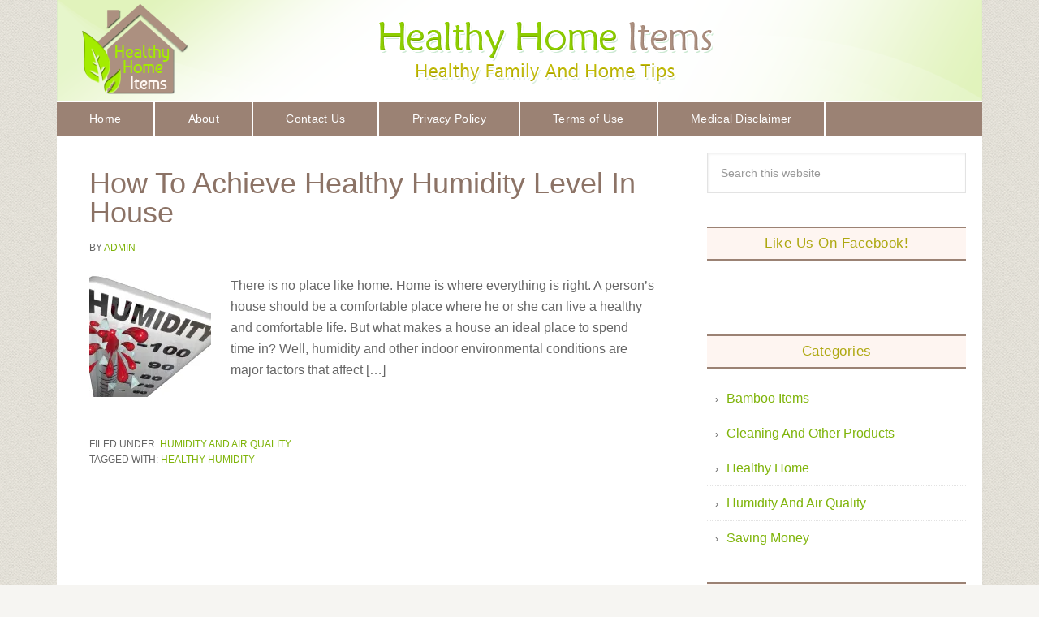

--- FILE ---
content_type: text/html; charset=UTF-8
request_url: http://healthyhomeitems.com/tag/healthy-humidity/
body_size: 46955
content:
<!DOCTYPE html>
<html lang="en-US">
<head >
<meta charset="UTF-8" />
<meta name="viewport" content="width=device-width, initial-scale=1" />
<meta name='robots' content='index, follow, max-image-preview:large, max-snippet:-1, max-video-preview:-1' />
	<style>img:is([sizes="auto" i], [sizes^="auto," i]) { contain-intrinsic-size: 3000px 1500px }</style>
	
	<!-- This site is optimized with the Yoast SEO plugin v26.4 - https://yoast.com/wordpress/plugins/seo/ -->
	<title>healthy humidity Archives - Healthy Home Items™</title>
	<link rel="canonical" href="http://healthyhomeitems.com/tag/healthy-humidity/" />
	<meta property="og:locale" content="en_US" />
	<meta property="og:type" content="article" />
	<meta property="og:title" content="healthy humidity Archives - Healthy Home Items™" />
	<meta property="og:url" content="http://healthyhomeitems.com/tag/healthy-humidity/" />
	<meta property="og:site_name" content="Healthy Home Items™" />
	<meta name="twitter:card" content="summary_large_image" />
	<script type="application/ld+json" class="yoast-schema-graph">{"@context":"https://schema.org","@graph":[{"@type":"CollectionPage","@id":"http://healthyhomeitems.com/tag/healthy-humidity/","url":"http://healthyhomeitems.com/tag/healthy-humidity/","name":"healthy humidity Archives - Healthy Home Items™","isPartOf":{"@id":"http://healthyhomeitems.com/#website"},"primaryImageOfPage":{"@id":"http://healthyhomeitems.com/tag/healthy-humidity/#primaryimage"},"image":{"@id":"http://healthyhomeitems.com/tag/healthy-humidity/#primaryimage"},"thumbnailUrl":"https://i0.wp.com/healthyhomeitems.com/wp-content/uploads/2016/06/humidity.jpg?fit=900%2C732","breadcrumb":{"@id":"http://healthyhomeitems.com/tag/healthy-humidity/#breadcrumb"},"inLanguage":"en-US"},{"@type":"ImageObject","inLanguage":"en-US","@id":"http://healthyhomeitems.com/tag/healthy-humidity/#primaryimage","url":"https://i0.wp.com/healthyhomeitems.com/wp-content/uploads/2016/06/humidity.jpg?fit=900%2C732","contentUrl":"https://i0.wp.com/healthyhomeitems.com/wp-content/uploads/2016/06/humidity.jpg?fit=900%2C732","width":900,"height":732},{"@type":"BreadcrumbList","@id":"http://healthyhomeitems.com/tag/healthy-humidity/#breadcrumb","itemListElement":[{"@type":"ListItem","position":1,"name":"Home","item":"http://healthyhomeitems.com/"},{"@type":"ListItem","position":2,"name":"healthy humidity"}]},{"@type":"WebSite","@id":"http://healthyhomeitems.com/#website","url":"http://healthyhomeitems.com/","name":"Healthy Home Items™","description":"Healthy Family And Home Tips","potentialAction":[{"@type":"SearchAction","target":{"@type":"EntryPoint","urlTemplate":"http://healthyhomeitems.com/?s={search_term_string}"},"query-input":{"@type":"PropertyValueSpecification","valueRequired":true,"valueName":"search_term_string"}}],"inLanguage":"en-US"}]}</script>
	<!-- / Yoast SEO plugin. -->


<link rel='dns-prefetch' href='//secure.gravatar.com' />
<link rel='dns-prefetch' href='//stats.wp.com' />
<link rel='dns-prefetch' href='//fonts.googleapis.com' />
<link rel='dns-prefetch' href='//v0.wordpress.com' />
<link rel='preconnect' href='//i0.wp.com' />
<link rel="alternate" type="application/rss+xml" title="Healthy Home Items™ &raquo; Feed" href="http://healthyhomeitems.com/feed/" />
<link rel="alternate" type="application/rss+xml" title="Healthy Home Items™ &raquo; Comments Feed" href="http://healthyhomeitems.com/comments/feed/" />
<link rel="alternate" type="application/rss+xml" title="Healthy Home Items™ &raquo; healthy humidity Tag Feed" href="http://healthyhomeitems.com/tag/healthy-humidity/feed/" />
<script type="text/javascript">
/* <![CDATA[ */
window._wpemojiSettings = {"baseUrl":"https:\/\/s.w.org\/images\/core\/emoji\/16.0.1\/72x72\/","ext":".png","svgUrl":"https:\/\/s.w.org\/images\/core\/emoji\/16.0.1\/svg\/","svgExt":".svg","source":{"concatemoji":"http:\/\/healthyhomeitems.com\/wp-includes\/js\/wp-emoji-release.min.js?ver=6.8.3"}};
/*! This file is auto-generated */
!function(s,n){var o,i,e;function c(e){try{var t={supportTests:e,timestamp:(new Date).valueOf()};sessionStorage.setItem(o,JSON.stringify(t))}catch(e){}}function p(e,t,n){e.clearRect(0,0,e.canvas.width,e.canvas.height),e.fillText(t,0,0);var t=new Uint32Array(e.getImageData(0,0,e.canvas.width,e.canvas.height).data),a=(e.clearRect(0,0,e.canvas.width,e.canvas.height),e.fillText(n,0,0),new Uint32Array(e.getImageData(0,0,e.canvas.width,e.canvas.height).data));return t.every(function(e,t){return e===a[t]})}function u(e,t){e.clearRect(0,0,e.canvas.width,e.canvas.height),e.fillText(t,0,0);for(var n=e.getImageData(16,16,1,1),a=0;a<n.data.length;a++)if(0!==n.data[a])return!1;return!0}function f(e,t,n,a){switch(t){case"flag":return n(e,"\ud83c\udff3\ufe0f\u200d\u26a7\ufe0f","\ud83c\udff3\ufe0f\u200b\u26a7\ufe0f")?!1:!n(e,"\ud83c\udde8\ud83c\uddf6","\ud83c\udde8\u200b\ud83c\uddf6")&&!n(e,"\ud83c\udff4\udb40\udc67\udb40\udc62\udb40\udc65\udb40\udc6e\udb40\udc67\udb40\udc7f","\ud83c\udff4\u200b\udb40\udc67\u200b\udb40\udc62\u200b\udb40\udc65\u200b\udb40\udc6e\u200b\udb40\udc67\u200b\udb40\udc7f");case"emoji":return!a(e,"\ud83e\udedf")}return!1}function g(e,t,n,a){var r="undefined"!=typeof WorkerGlobalScope&&self instanceof WorkerGlobalScope?new OffscreenCanvas(300,150):s.createElement("canvas"),o=r.getContext("2d",{willReadFrequently:!0}),i=(o.textBaseline="top",o.font="600 32px Arial",{});return e.forEach(function(e){i[e]=t(o,e,n,a)}),i}function t(e){var t=s.createElement("script");t.src=e,t.defer=!0,s.head.appendChild(t)}"undefined"!=typeof Promise&&(o="wpEmojiSettingsSupports",i=["flag","emoji"],n.supports={everything:!0,everythingExceptFlag:!0},e=new Promise(function(e){s.addEventListener("DOMContentLoaded",e,{once:!0})}),new Promise(function(t){var n=function(){try{var e=JSON.parse(sessionStorage.getItem(o));if("object"==typeof e&&"number"==typeof e.timestamp&&(new Date).valueOf()<e.timestamp+604800&&"object"==typeof e.supportTests)return e.supportTests}catch(e){}return null}();if(!n){if("undefined"!=typeof Worker&&"undefined"!=typeof OffscreenCanvas&&"undefined"!=typeof URL&&URL.createObjectURL&&"undefined"!=typeof Blob)try{var e="postMessage("+g.toString()+"("+[JSON.stringify(i),f.toString(),p.toString(),u.toString()].join(",")+"));",a=new Blob([e],{type:"text/javascript"}),r=new Worker(URL.createObjectURL(a),{name:"wpTestEmojiSupports"});return void(r.onmessage=function(e){c(n=e.data),r.terminate(),t(n)})}catch(e){}c(n=g(i,f,p,u))}t(n)}).then(function(e){for(var t in e)n.supports[t]=e[t],n.supports.everything=n.supports.everything&&n.supports[t],"flag"!==t&&(n.supports.everythingExceptFlag=n.supports.everythingExceptFlag&&n.supports[t]);n.supports.everythingExceptFlag=n.supports.everythingExceptFlag&&!n.supports.flag,n.DOMReady=!1,n.readyCallback=function(){n.DOMReady=!0}}).then(function(){return e}).then(function(){var e;n.supports.everything||(n.readyCallback(),(e=n.source||{}).concatemoji?t(e.concatemoji):e.wpemoji&&e.twemoji&&(t(e.twemoji),t(e.wpemoji)))}))}((window,document),window._wpemojiSettings);
/* ]]> */
</script>
<link rel='stylesheet' id='news-pro-theme-css' href='http://healthyhomeitems.com/wp-content/themes/news-pro/style.css?ver=3.0.2' type='text/css' media='all' />
<style id='wp-emoji-styles-inline-css' type='text/css'>

	img.wp-smiley, img.emoji {
		display: inline !important;
		border: none !important;
		box-shadow: none !important;
		height: 1em !important;
		width: 1em !important;
		margin: 0 0.07em !important;
		vertical-align: -0.1em !important;
		background: none !important;
		padding: 0 !important;
	}
</style>
<link rel='stylesheet' id='wp-block-library-css' href='http://healthyhomeitems.com/wp-includes/css/dist/block-library/style.min.css?ver=6.8.3' type='text/css' media='all' />
<style id='classic-theme-styles-inline-css' type='text/css'>
/*! This file is auto-generated */
.wp-block-button__link{color:#fff;background-color:#32373c;border-radius:9999px;box-shadow:none;text-decoration:none;padding:calc(.667em + 2px) calc(1.333em + 2px);font-size:1.125em}.wp-block-file__button{background:#32373c;color:#fff;text-decoration:none}
</style>
<link rel='stylesheet' id='mediaelement-css' href='http://healthyhomeitems.com/wp-includes/js/mediaelement/mediaelementplayer-legacy.min.css?ver=4.2.17' type='text/css' media='all' />
<link rel='stylesheet' id='wp-mediaelement-css' href='http://healthyhomeitems.com/wp-includes/js/mediaelement/wp-mediaelement.min.css?ver=6.8.3' type='text/css' media='all' />
<style id='jetpack-sharing-buttons-style-inline-css' type='text/css'>
.jetpack-sharing-buttons__services-list{display:flex;flex-direction:row;flex-wrap:wrap;gap:0;list-style-type:none;margin:5px;padding:0}.jetpack-sharing-buttons__services-list.has-small-icon-size{font-size:12px}.jetpack-sharing-buttons__services-list.has-normal-icon-size{font-size:16px}.jetpack-sharing-buttons__services-list.has-large-icon-size{font-size:24px}.jetpack-sharing-buttons__services-list.has-huge-icon-size{font-size:36px}@media print{.jetpack-sharing-buttons__services-list{display:none!important}}.editor-styles-wrapper .wp-block-jetpack-sharing-buttons{gap:0;padding-inline-start:0}ul.jetpack-sharing-buttons__services-list.has-background{padding:1.25em 2.375em}
</style>
<style id='global-styles-inline-css' type='text/css'>
:root{--wp--preset--aspect-ratio--square: 1;--wp--preset--aspect-ratio--4-3: 4/3;--wp--preset--aspect-ratio--3-4: 3/4;--wp--preset--aspect-ratio--3-2: 3/2;--wp--preset--aspect-ratio--2-3: 2/3;--wp--preset--aspect-ratio--16-9: 16/9;--wp--preset--aspect-ratio--9-16: 9/16;--wp--preset--color--black: #000000;--wp--preset--color--cyan-bluish-gray: #abb8c3;--wp--preset--color--white: #ffffff;--wp--preset--color--pale-pink: #f78da7;--wp--preset--color--vivid-red: #cf2e2e;--wp--preset--color--luminous-vivid-orange: #ff6900;--wp--preset--color--luminous-vivid-amber: #fcb900;--wp--preset--color--light-green-cyan: #7bdcb5;--wp--preset--color--vivid-green-cyan: #00d084;--wp--preset--color--pale-cyan-blue: #8ed1fc;--wp--preset--color--vivid-cyan-blue: #0693e3;--wp--preset--color--vivid-purple: #9b51e0;--wp--preset--gradient--vivid-cyan-blue-to-vivid-purple: linear-gradient(135deg,rgba(6,147,227,1) 0%,rgb(155,81,224) 100%);--wp--preset--gradient--light-green-cyan-to-vivid-green-cyan: linear-gradient(135deg,rgb(122,220,180) 0%,rgb(0,208,130) 100%);--wp--preset--gradient--luminous-vivid-amber-to-luminous-vivid-orange: linear-gradient(135deg,rgba(252,185,0,1) 0%,rgba(255,105,0,1) 100%);--wp--preset--gradient--luminous-vivid-orange-to-vivid-red: linear-gradient(135deg,rgba(255,105,0,1) 0%,rgb(207,46,46) 100%);--wp--preset--gradient--very-light-gray-to-cyan-bluish-gray: linear-gradient(135deg,rgb(238,238,238) 0%,rgb(169,184,195) 100%);--wp--preset--gradient--cool-to-warm-spectrum: linear-gradient(135deg,rgb(74,234,220) 0%,rgb(151,120,209) 20%,rgb(207,42,186) 40%,rgb(238,44,130) 60%,rgb(251,105,98) 80%,rgb(254,248,76) 100%);--wp--preset--gradient--blush-light-purple: linear-gradient(135deg,rgb(255,206,236) 0%,rgb(152,150,240) 100%);--wp--preset--gradient--blush-bordeaux: linear-gradient(135deg,rgb(254,205,165) 0%,rgb(254,45,45) 50%,rgb(107,0,62) 100%);--wp--preset--gradient--luminous-dusk: linear-gradient(135deg,rgb(255,203,112) 0%,rgb(199,81,192) 50%,rgb(65,88,208) 100%);--wp--preset--gradient--pale-ocean: linear-gradient(135deg,rgb(255,245,203) 0%,rgb(182,227,212) 50%,rgb(51,167,181) 100%);--wp--preset--gradient--electric-grass: linear-gradient(135deg,rgb(202,248,128) 0%,rgb(113,206,126) 100%);--wp--preset--gradient--midnight: linear-gradient(135deg,rgb(2,3,129) 0%,rgb(40,116,252) 100%);--wp--preset--font-size--small: 13px;--wp--preset--font-size--medium: 20px;--wp--preset--font-size--large: 36px;--wp--preset--font-size--x-large: 42px;--wp--preset--spacing--20: 0.44rem;--wp--preset--spacing--30: 0.67rem;--wp--preset--spacing--40: 1rem;--wp--preset--spacing--50: 1.5rem;--wp--preset--spacing--60: 2.25rem;--wp--preset--spacing--70: 3.38rem;--wp--preset--spacing--80: 5.06rem;--wp--preset--shadow--natural: 6px 6px 9px rgba(0, 0, 0, 0.2);--wp--preset--shadow--deep: 12px 12px 50px rgba(0, 0, 0, 0.4);--wp--preset--shadow--sharp: 6px 6px 0px rgba(0, 0, 0, 0.2);--wp--preset--shadow--outlined: 6px 6px 0px -3px rgba(255, 255, 255, 1), 6px 6px rgba(0, 0, 0, 1);--wp--preset--shadow--crisp: 6px 6px 0px rgba(0, 0, 0, 1);}:where(.is-layout-flex){gap: 0.5em;}:where(.is-layout-grid){gap: 0.5em;}body .is-layout-flex{display: flex;}.is-layout-flex{flex-wrap: wrap;align-items: center;}.is-layout-flex > :is(*, div){margin: 0;}body .is-layout-grid{display: grid;}.is-layout-grid > :is(*, div){margin: 0;}:where(.wp-block-columns.is-layout-flex){gap: 2em;}:where(.wp-block-columns.is-layout-grid){gap: 2em;}:where(.wp-block-post-template.is-layout-flex){gap: 1.25em;}:where(.wp-block-post-template.is-layout-grid){gap: 1.25em;}.has-black-color{color: var(--wp--preset--color--black) !important;}.has-cyan-bluish-gray-color{color: var(--wp--preset--color--cyan-bluish-gray) !important;}.has-white-color{color: var(--wp--preset--color--white) !important;}.has-pale-pink-color{color: var(--wp--preset--color--pale-pink) !important;}.has-vivid-red-color{color: var(--wp--preset--color--vivid-red) !important;}.has-luminous-vivid-orange-color{color: var(--wp--preset--color--luminous-vivid-orange) !important;}.has-luminous-vivid-amber-color{color: var(--wp--preset--color--luminous-vivid-amber) !important;}.has-light-green-cyan-color{color: var(--wp--preset--color--light-green-cyan) !important;}.has-vivid-green-cyan-color{color: var(--wp--preset--color--vivid-green-cyan) !important;}.has-pale-cyan-blue-color{color: var(--wp--preset--color--pale-cyan-blue) !important;}.has-vivid-cyan-blue-color{color: var(--wp--preset--color--vivid-cyan-blue) !important;}.has-vivid-purple-color{color: var(--wp--preset--color--vivid-purple) !important;}.has-black-background-color{background-color: var(--wp--preset--color--black) !important;}.has-cyan-bluish-gray-background-color{background-color: var(--wp--preset--color--cyan-bluish-gray) !important;}.has-white-background-color{background-color: var(--wp--preset--color--white) !important;}.has-pale-pink-background-color{background-color: var(--wp--preset--color--pale-pink) !important;}.has-vivid-red-background-color{background-color: var(--wp--preset--color--vivid-red) !important;}.has-luminous-vivid-orange-background-color{background-color: var(--wp--preset--color--luminous-vivid-orange) !important;}.has-luminous-vivid-amber-background-color{background-color: var(--wp--preset--color--luminous-vivid-amber) !important;}.has-light-green-cyan-background-color{background-color: var(--wp--preset--color--light-green-cyan) !important;}.has-vivid-green-cyan-background-color{background-color: var(--wp--preset--color--vivid-green-cyan) !important;}.has-pale-cyan-blue-background-color{background-color: var(--wp--preset--color--pale-cyan-blue) !important;}.has-vivid-cyan-blue-background-color{background-color: var(--wp--preset--color--vivid-cyan-blue) !important;}.has-vivid-purple-background-color{background-color: var(--wp--preset--color--vivid-purple) !important;}.has-black-border-color{border-color: var(--wp--preset--color--black) !important;}.has-cyan-bluish-gray-border-color{border-color: var(--wp--preset--color--cyan-bluish-gray) !important;}.has-white-border-color{border-color: var(--wp--preset--color--white) !important;}.has-pale-pink-border-color{border-color: var(--wp--preset--color--pale-pink) !important;}.has-vivid-red-border-color{border-color: var(--wp--preset--color--vivid-red) !important;}.has-luminous-vivid-orange-border-color{border-color: var(--wp--preset--color--luminous-vivid-orange) !important;}.has-luminous-vivid-amber-border-color{border-color: var(--wp--preset--color--luminous-vivid-amber) !important;}.has-light-green-cyan-border-color{border-color: var(--wp--preset--color--light-green-cyan) !important;}.has-vivid-green-cyan-border-color{border-color: var(--wp--preset--color--vivid-green-cyan) !important;}.has-pale-cyan-blue-border-color{border-color: var(--wp--preset--color--pale-cyan-blue) !important;}.has-vivid-cyan-blue-border-color{border-color: var(--wp--preset--color--vivid-cyan-blue) !important;}.has-vivid-purple-border-color{border-color: var(--wp--preset--color--vivid-purple) !important;}.has-vivid-cyan-blue-to-vivid-purple-gradient-background{background: var(--wp--preset--gradient--vivid-cyan-blue-to-vivid-purple) !important;}.has-light-green-cyan-to-vivid-green-cyan-gradient-background{background: var(--wp--preset--gradient--light-green-cyan-to-vivid-green-cyan) !important;}.has-luminous-vivid-amber-to-luminous-vivid-orange-gradient-background{background: var(--wp--preset--gradient--luminous-vivid-amber-to-luminous-vivid-orange) !important;}.has-luminous-vivid-orange-to-vivid-red-gradient-background{background: var(--wp--preset--gradient--luminous-vivid-orange-to-vivid-red) !important;}.has-very-light-gray-to-cyan-bluish-gray-gradient-background{background: var(--wp--preset--gradient--very-light-gray-to-cyan-bluish-gray) !important;}.has-cool-to-warm-spectrum-gradient-background{background: var(--wp--preset--gradient--cool-to-warm-spectrum) !important;}.has-blush-light-purple-gradient-background{background: var(--wp--preset--gradient--blush-light-purple) !important;}.has-blush-bordeaux-gradient-background{background: var(--wp--preset--gradient--blush-bordeaux) !important;}.has-luminous-dusk-gradient-background{background: var(--wp--preset--gradient--luminous-dusk) !important;}.has-pale-ocean-gradient-background{background: var(--wp--preset--gradient--pale-ocean) !important;}.has-electric-grass-gradient-background{background: var(--wp--preset--gradient--electric-grass) !important;}.has-midnight-gradient-background{background: var(--wp--preset--gradient--midnight) !important;}.has-small-font-size{font-size: var(--wp--preset--font-size--small) !important;}.has-medium-font-size{font-size: var(--wp--preset--font-size--medium) !important;}.has-large-font-size{font-size: var(--wp--preset--font-size--large) !important;}.has-x-large-font-size{font-size: var(--wp--preset--font-size--x-large) !important;}
:where(.wp-block-post-template.is-layout-flex){gap: 1.25em;}:where(.wp-block-post-template.is-layout-grid){gap: 1.25em;}
:where(.wp-block-columns.is-layout-flex){gap: 2em;}:where(.wp-block-columns.is-layout-grid){gap: 2em;}
:root :where(.wp-block-pullquote){font-size: 1.5em;line-height: 1.6;}
</style>
<link rel='stylesheet' id='my-style-css' href='http://healthyhomeitems.com/wp-content/plugins/cardoza-3d-tag-cloud//public/css/cardoza3dtagcloud.css?ver=6.8.3' type='text/css' media='all' />
<link rel='stylesheet' id='easyazon-addition-popovers-css' href='http://healthyhomeitems.com/wp-content/plugins/easyazon/addition/components/popovers/resources/popovers.css?ver=5.1.1' type='text/css' media='all' />
<link rel='stylesheet' id='dashicons-css' href='http://healthyhomeitems.com/wp-includes/css/dashicons.min.css?ver=6.8.3' type='text/css' media='all' />
<link rel='stylesheet' id='google-fonts-css' href='//fonts.googleapis.com/css?family=Raleway%3A400%2C700%7CPathway+Gothic+One&#038;ver=3.0.2' type='text/css' media='all' />
<script type="text/javascript" src="http://healthyhomeitems.com/wp-includes/js/jquery/jquery.min.js?ver=3.7.1" id="jquery-core-js"></script>
<script type="text/javascript" src="http://healthyhomeitems.com/wp-includes/js/jquery/jquery-migrate.min.js?ver=3.4.1" id="jquery-migrate-js"></script>
<script type="text/javascript" src="http://healthyhomeitems.com/wp-content/plugins/cardoza-3d-tag-cloud/jquery.tagcanvas.min.js?ver=6.8.3" id="tag_handle-js"></script>
<script type="text/javascript" src="http://healthyhomeitems.com/wp-content/themes/news-pro/js/responsive-menu.js?ver=1.0.0" id="news-responsive-menu-js"></script>
<link rel="https://api.w.org/" href="http://healthyhomeitems.com/wp-json/" /><link rel="alternate" title="JSON" type="application/json" href="http://healthyhomeitems.com/wp-json/wp/v2/tags/52" /><link rel="EditURI" type="application/rsd+xml" title="RSD" href="http://healthyhomeitems.com/xmlrpc.php?rsd" />
<meta name="generator" content="WordPress 6.8.3" />
	<script type="text/javascript">
		$j = jQuery.noConflict();
		$j(document).ready(function() {
			if(!$j('#myCanvas').tagcanvas({
				textColour: '#8C7366',
				outlineColour: '#ffffff',
				reverse: true,
				depth: 0.8,
				textFont: null,
				weight: true,
				maxSpeed: 0.05
			},'tags')) {
				$j('#myCanvasContainer').hide();
			}
		});
	</script>
		<style>img#wpstats{display:none}</style>
		<link rel="icon" href="http://healthyhomeitems.com/wp-content/uploads/2016/06/Fav.png" />
<div id="fb-root"></div>
<script>(function(d, s, id) {
  var js, fjs = d.getElementsByTagName(s)[0];
  if (d.getElementById(id)) return;
  js = d.createElement(s); js.id = id;
  js.src = "//connect.facebook.net/en_US/sdk.js#xfbml=1&version=v2.6&appId=1818413065060493";
  fjs.parentNode.insertBefore(js, fjs);
}(document, 'script', 'facebook-jssdk'));</script>


<!-- Google tag (gtag.js) -->
<script async src="https://www.googletagmanager.com/gtag/js?id=G-WQK9CJ4TKY"></script>
<script>
  window.dataLayer = window.dataLayer || [];
  function gtag(){dataLayer.push(arguments);}
  gtag('js', new Date());

  gtag('config', 'G-WQK9CJ4TKY');
</script>

<script>
  (function(i,s,o,g,r,a,m){i['GoogleAnalyticsObject']=r;i[r]=i[r]||function(){
  (i[r].q=i[r].q||[]).push(arguments)},i[r].l=1*new Date();a=s.createElement(o),
  m=s.getElementsByTagName(o)[0];a.async=1;a.src=g;m.parentNode.insertBefore(a,m)
  })(window,document,'script','https://www.google-analytics.com/analytics.js','ga');

  ga('create', 'UA-79856739-1', 'auto');
  ga('send', 'pageview');

<script data-ad-client="ca-pub-9077266346383341" async src="https://pagead2.googlesyndication.com/pagead/js/adsbygoogle.js"></script><style type="text/css" id="custom-background-css">
body.custom-background { background-image: url("http://healthyhomeitems.com/wp-content/uploads/2016/06/bg_seamless_paper_texture.png"); background-position: center top; background-size: auto; background-repeat: repeat; background-attachment: scroll; }
</style>
	</head>
<body class="archive tag tag-healthy-humidity tag-52 custom-background wp-theme-genesis wp-child-theme-news-pro header-full-width content-sidebar genesis-breadcrumbs-hidden genesis-footer-widgets-hidden"><div class="site-container"><header class="site-header"><div class="wrap"><a href="http://healthyhomeitems.com/"><img src="http://healthyhomeitems.com/wp-content/uploads/2016/06/headerlogo.png" /></a></div></header><nav class="nav-primary" aria-label="Main"><div class="wrap"><ul id="menu-standard" class="menu genesis-nav-menu menu-primary"><li id="menu-item-238" class="menu-item menu-item-type-custom menu-item-object-custom menu-item-home menu-item-has-children menu-item-238"><a href="http://healthyhomeitems.com"><span >Home</span></a>
<ul class="sub-menu">
	<li id="menu-item-293" class="menu-item menu-item-type-post_type menu-item-object-page menu-item-293"><a href="http://healthyhomeitems.com/neuromuscular-electrical-stimulator/"><span >Rhythm Touch Neuromuscular Electrical Stimulator</span></a></li>
</ul>
</li>
<li id="menu-item-16" class="menu-item menu-item-type-post_type menu-item-object-page menu-item-16"><a href="http://healthyhomeitems.com/about/"><span >About</span></a></li>
<li id="menu-item-17" class="menu-item menu-item-type-post_type menu-item-object-page menu-item-17"><a href="http://healthyhomeitems.com/contact-us/"><span >Contact Us</span></a></li>
<li id="menu-item-18" class="menu-item menu-item-type-post_type menu-item-object-page menu-item-18"><a href="http://healthyhomeitems.com/privacy-policy/"><span >Privacy Policy</span></a></li>
<li id="menu-item-241" class="menu-item menu-item-type-post_type menu-item-object-page menu-item-241"><a href="http://healthyhomeitems.com/terms-of-use/"><span >Terms of Use</span></a></li>
<li id="menu-item-242" class="menu-item menu-item-type-post_type menu-item-object-page menu-item-242"><a href="http://healthyhomeitems.com/medical-disclaimer/"><span >Medical Disclaimer</span></a></li>
</ul></div></nav><div class="site-inner"><div class="content-sidebar-wrap"><main class="content"><article class="post-250 post type-post status-publish format-standard has-post-thumbnail category-humidity-and-air-quality tag-healthy-humidity entry" aria-label="How To Achieve Healthy Humidity Level In House"><header class="entry-header"><h2 class="entry-title"><a class="entry-title-link" rel="bookmark" href="http://healthyhomeitems.com/how-to-achieve-healthy-humidity-level-in-house/">How To Achieve Healthy Humidity Level In House</a></h2>
<p class="entry-meta">By <span class="entry-author"><a href="http://healthyhomeitems.com/author/yjj87kki9klfedk3/" class="entry-author-link" rel="author"><span class="entry-author-name">Admin</span></a></span> </p></header><div class="entry-content"><a class="entry-image-link" href="http://healthyhomeitems.com/how-to-achieve-healthy-humidity-level-in-house/" aria-hidden="true" tabindex="-1"><img width="150" height="150" src="https://i0.wp.com/healthyhomeitems.com/wp-content/uploads/2016/06/humidity.jpg?resize=150%2C150" class="alignleft post-image entry-image" alt="" decoding="async" srcset="https://i0.wp.com/healthyhomeitems.com/wp-content/uploads/2016/06/humidity.jpg?resize=150%2C150 150w, https://i0.wp.com/healthyhomeitems.com/wp-content/uploads/2016/06/humidity.jpg?zoom=2&amp;resize=150%2C150 300w, https://i0.wp.com/healthyhomeitems.com/wp-content/uploads/2016/06/humidity.jpg?zoom=3&amp;resize=150%2C150 450w" sizes="(max-width: 150px) 100vw, 150px" data-attachment-id="251" data-permalink="http://healthyhomeitems.com/how-to-achieve-healthy-humidity-level-in-house/the-rising-humidity-rate-level-rising-on-a-thermometer-past-100/" data-orig-file="https://i0.wp.com/healthyhomeitems.com/wp-content/uploads/2016/06/humidity.jpg?fit=900%2C732" data-orig-size="900,732" data-comments-opened="0" data-image-meta="{&quot;aperture&quot;:&quot;0&quot;,&quot;credit&quot;:&quot;&quot;,&quot;camera&quot;:&quot;&quot;,&quot;caption&quot;:&quot;The rising humidity rate level rising on a thermometer past 100 percent to tell you of danger or uncomfortable weather conditions in the hot summer heat&quot;,&quot;created_timestamp&quot;:&quot;0&quot;,&quot;copyright&quot;:&quot;Bigstock&quot;,&quot;focal_length&quot;:&quot;0&quot;,&quot;iso&quot;:&quot;0&quot;,&quot;shutter_speed&quot;:&quot;0&quot;,&quot;title&quot;:&quot;The rising humidity rate level rising on a thermometer past 100&quot;,&quot;orientation&quot;:&quot;0&quot;}" data-image-title="The rising humidity rate level rising on a thermometer past 100" data-image-description="" data-image-caption="" data-medium-file="https://i0.wp.com/healthyhomeitems.com/wp-content/uploads/2016/06/humidity.jpg?fit=300%2C244" data-large-file="https://i0.wp.com/healthyhomeitems.com/wp-content/uploads/2016/06/humidity.jpg?fit=900%2C732" /></a><p>There is no place like home. Home is where everything is right. A person’s house should be a comfortable place where he or she can live a healthy and comfortable life. But what makes a house an ideal place to spend time in? Well, humidity and other indoor environmental conditions are major factors that affect [&hellip;]</p>
</div><footer class="entry-footer"><p class="entry-meta"><span class="entry-categories">Filed Under: <a href="http://healthyhomeitems.com/category/humidity-and-air-quality/" rel="category tag">Humidity And Air Quality</a></span> <span class="entry-tags">Tagged With: <a href="http://healthyhomeitems.com/tag/healthy-humidity/" rel="tag">healthy humidity</a></span></p></footer></article></main><aside class="sidebar sidebar-primary widget-area" role="complementary" aria-label="Primary Sidebar"><section id="search-1" class="widget widget_search"><div class="widget-wrap"><form class="search-form" method="get" action="http://healthyhomeitems.com/" role="search"><input class="search-form-input" type="search" name="s" id="searchform-1" placeholder="Search this website"><input class="search-form-submit" type="submit" value="Search"><meta content="http://healthyhomeitems.com/?s={s}"></form></div></section>
<section id="text-4" class="widget widget_text"><div class="widget-wrap"><h4 class="widget-title widgettitle">Like Us On Facebook!</h4>
			<div class="textwidget"><div class="fb-page" data-href="https://www.facebook.com/Home-Healthy-Items-262839660742079/"
  data-width="380" data-hide-cover="false" data-show-facepile="false" 
  data-show-posts="false"></div></div>
		</div></section>
<section id="categories-1" class="widget widget_categories"><div class="widget-wrap"><h4 class="widget-title widgettitle">Categories</h4>

			<ul>
					<li class="cat-item cat-item-49"><a href="http://healthyhomeitems.com/category/bamboo-items/">Bamboo Items</a>
</li>
	<li class="cat-item cat-item-48"><a href="http://healthyhomeitems.com/category/cleaning-and-other-products/">Cleaning And Other Products</a>
</li>
	<li class="cat-item cat-item-1"><a href="http://healthyhomeitems.com/category/healthy-home/">Healthy Home</a>
</li>
	<li class="cat-item cat-item-47"><a href="http://healthyhomeitems.com/category/humidity-and-air-quality/">Humidity And Air Quality</a>
</li>
	<li class="cat-item cat-item-60"><a href="http://healthyhomeitems.com/category/saving-money/">Saving Money</a>
</li>
			</ul>

			</div></section>

		<section id="recent-posts-1" class="widget widget_recent_entries"><div class="widget-wrap">
		<h4 class="widget-title widgettitle">Recent Posts</h4>

		<ul>
											<li>
					<a href="http://healthyhomeitems.com/reducing-winter-energy-costs/">Reducing Winter Energy Costs</a>
									</li>
											<li>
					<a href="http://healthyhomeitems.com/benefits-and-tips-for-having-insurance-for-your-healthy-home/">Benefits And Tips For Having Insurance For Your Healthy Home</a>
									</li>
											<li>
					<a href="http://healthyhomeitems.com/your-healthy-home-checklist/">Your Healthy Home Checklist</a>
									</li>
											<li>
					<a href="http://healthyhomeitems.com/environmentally-friendly-bamboo-household-products-and-ideas/">Environmentally Friendly Bamboo Household Products And Ideas</a>
									</li>
											<li>
					<a href="http://healthyhomeitems.com/a-few-unique-household-items-made-from-bamboo/">A Few Unique Household Items Made From Bamboo</a>
									</li>
											<li>
					<a href="http://healthyhomeitems.com/why-allergy-free-bedding-should-be-used/">Why Allergy Free Bedding Should Be Used</a>
									</li>
											<li>
					<a href="http://healthyhomeitems.com/the-importance-of-using-organic-home-products/">The Importance of Using Organic Home Products</a>
									</li>
											<li>
					<a href="http://healthyhomeitems.com/a-guide-to-healthy-cleaning-products-for-home-use/">A Guide To Healthy Cleaning Products For Home Use</a>
									</li>
											<li>
					<a href="http://healthyhomeitems.com/how-to-achieve-healthy-humidity-level-in-house/">How To Achieve Healthy Humidity Level In House</a>
									</li>
											<li>
					<a href="http://healthyhomeitems.com/the-different-methods-one-can-use-to-improve-healthy-indoor-air-quality/">The Different Methods One Can Use To Improve Healthy Indoor Air Quality</a>
									</li>
											<li>
					<a href="http://healthyhomeitems.com/how-to-maintain-a-healthy-home/">How To Maintain A Healthy Home</a>
									</li>
					</ul>

		</div></section>
<section id="text-3" class="widget widget_text"><div class="widget-wrap">			<div class="textwidget"><iframe class="aligncenter" src="https://www.youtube.com/embed/ytyZqbbWuL0?rel=0&amp;showinfo=0" frameborder="0" allowfullscreen></iframe></div>
		</div></section>
<section id="3d_tag_cloud" class="widget widget_cardoza_3d_tagcloud"><div class="widget-wrap"><h4 class="widget-title widgettitle">Tags</h4>
		<div id="myCanvasContainer" style="background-color:#ffffff;">
			<canvas width="300" height="188" id="myCanvas">
				<p>Anything in here will be replaced on browsers that support the canvas element</p>
			</canvas>
		</div>
		<div id="tags">
			<ul style="display:none;width:300px;height:188px;font-family:'Arial';">
										<li>
							<a href="http://healthyhomeitems.com/tag/healthy-home-upgrade/" style="font-size:20px;">healthy home upgrade</a>
						</li>
												<li>
							<a href="http://healthyhomeitems.com/tag/maintain-healthy-home-air/" style="font-size:20px;">maintain healthy home air</a>
						</li>
												<li>
							<a href="http://healthyhomeitems.com/tag/healthy-humidity/" style="font-size:20px;">healthy humidity</a>
						</li>
												<li>
							<a href="http://healthyhomeitems.com/tag/cleaning-products/" style="font-size:20px;">cleaning products</a>
						</li>
												<li>
							<a href="http://healthyhomeitems.com/tag/organic-home-products/" style="font-size:20px;">Organic Home Products</a>
						</li>
												<li>
							<a href="http://healthyhomeitems.com/tag/bedding-without-allergies/" style="font-size:20px;">bedding without allergies</a>
						</li>
												<li>
							<a href="http://healthyhomeitems.com/tag/bamboo-household-stuff/" style="font-size:20px;">bamboo household stuff</a>
						</li>
												<li>
							<a href="http://healthyhomeitems.com/tag/more-bamboo-products/" style="font-size:20px;">more bamboo products</a>
						</li>
												<li>
							<a href="http://healthyhomeitems.com/tag/home-checklist/" style="font-size:20px;">home checklist</a>
						</li>
												<li>
							<a href="http://healthyhomeitems.com/tag/insurance/" style="font-size:20px;">insurance</a>
						</li>
									</ul>
		</div>
		</div></section>
</aside></div></div><footer class="site-footer"><div class="wrap"><p>Healthy Home Items™ · Copyright &#xA9;&nbsp;2026 · <a rel="nofollow" href="http://healthyhomeitems.com/wp-login.php">Log in</a></p></div></footer></div><script type="speculationrules">
{"prefetch":[{"source":"document","where":{"and":[{"href_matches":"\/*"},{"not":{"href_matches":["\/wp-*.php","\/wp-admin\/*","\/wp-content\/uploads\/*","\/wp-content\/*","\/wp-content\/plugins\/*","\/wp-content\/themes\/news-pro\/*","\/wp-content\/themes\/genesis\/*","\/*\\?(.+)"]}},{"not":{"selector_matches":"a[rel~=\"nofollow\"]"}},{"not":{"selector_matches":".no-prefetch, .no-prefetch a"}}]},"eagerness":"conservative"}]}
</script>
		<div id="jp-carousel-loading-overlay">
			<div id="jp-carousel-loading-wrapper">
				<span id="jp-carousel-library-loading">&nbsp;</span>
			</div>
		</div>
		<div class="jp-carousel-overlay" style="display: none;">

		<div class="jp-carousel-container">
			<!-- The Carousel Swiper -->
			<div
				class="jp-carousel-wrap swiper jp-carousel-swiper-container jp-carousel-transitions"
				itemscope
				itemtype="https://schema.org/ImageGallery">
				<div class="jp-carousel swiper-wrapper"></div>
				<div class="jp-swiper-button-prev swiper-button-prev">
					<svg width="25" height="24" viewBox="0 0 25 24" fill="none" xmlns="http://www.w3.org/2000/svg">
						<mask id="maskPrev" mask-type="alpha" maskUnits="userSpaceOnUse" x="8" y="6" width="9" height="12">
							<path d="M16.2072 16.59L11.6496 12L16.2072 7.41L14.8041 6L8.8335 12L14.8041 18L16.2072 16.59Z" fill="white"/>
						</mask>
						<g mask="url(#maskPrev)">
							<rect x="0.579102" width="23.8823" height="24" fill="#FFFFFF"/>
						</g>
					</svg>
				</div>
				<div class="jp-swiper-button-next swiper-button-next">
					<svg width="25" height="24" viewBox="0 0 25 24" fill="none" xmlns="http://www.w3.org/2000/svg">
						<mask id="maskNext" mask-type="alpha" maskUnits="userSpaceOnUse" x="8" y="6" width="8" height="12">
							<path d="M8.59814 16.59L13.1557 12L8.59814 7.41L10.0012 6L15.9718 12L10.0012 18L8.59814 16.59Z" fill="white"/>
						</mask>
						<g mask="url(#maskNext)">
							<rect x="0.34375" width="23.8822" height="24" fill="#FFFFFF"/>
						</g>
					</svg>
				</div>
			</div>
			<!-- The main close buton -->
			<div class="jp-carousel-close-hint">
				<svg width="25" height="24" viewBox="0 0 25 24" fill="none" xmlns="http://www.w3.org/2000/svg">
					<mask id="maskClose" mask-type="alpha" maskUnits="userSpaceOnUse" x="5" y="5" width="15" height="14">
						<path d="M19.3166 6.41L17.9135 5L12.3509 10.59L6.78834 5L5.38525 6.41L10.9478 12L5.38525 17.59L6.78834 19L12.3509 13.41L17.9135 19L19.3166 17.59L13.754 12L19.3166 6.41Z" fill="white"/>
					</mask>
					<g mask="url(#maskClose)">
						<rect x="0.409668" width="23.8823" height="24" fill="#FFFFFF"/>
					</g>
				</svg>
			</div>
			<!-- Image info, comments and meta -->
			<div class="jp-carousel-info">
				<div class="jp-carousel-info-footer">
					<div class="jp-carousel-pagination-container">
						<div class="jp-swiper-pagination swiper-pagination"></div>
						<div class="jp-carousel-pagination"></div>
					</div>
					<div class="jp-carousel-photo-title-container">
						<h2 class="jp-carousel-photo-caption"></h2>
					</div>
					<div class="jp-carousel-photo-icons-container">
						<a href="#" class="jp-carousel-icon-btn jp-carousel-icon-info" aria-label="Toggle photo metadata visibility">
							<span class="jp-carousel-icon">
								<svg width="25" height="24" viewBox="0 0 25 24" fill="none" xmlns="http://www.w3.org/2000/svg">
									<mask id="maskInfo" mask-type="alpha" maskUnits="userSpaceOnUse" x="2" y="2" width="21" height="20">
										<path fill-rule="evenodd" clip-rule="evenodd" d="M12.7537 2C7.26076 2 2.80273 6.48 2.80273 12C2.80273 17.52 7.26076 22 12.7537 22C18.2466 22 22.7046 17.52 22.7046 12C22.7046 6.48 18.2466 2 12.7537 2ZM11.7586 7V9H13.7488V7H11.7586ZM11.7586 11V17H13.7488V11H11.7586ZM4.79292 12C4.79292 16.41 8.36531 20 12.7537 20C17.142 20 20.7144 16.41 20.7144 12C20.7144 7.59 17.142 4 12.7537 4C8.36531 4 4.79292 7.59 4.79292 12Z" fill="white"/>
									</mask>
									<g mask="url(#maskInfo)">
										<rect x="0.8125" width="23.8823" height="24" fill="#FFFFFF"/>
									</g>
								</svg>
							</span>
						</a>
												<a href="#" class="jp-carousel-icon-btn jp-carousel-icon-comments" aria-label="Toggle photo comments visibility">
							<span class="jp-carousel-icon">
								<svg width="25" height="24" viewBox="0 0 25 24" fill="none" xmlns="http://www.w3.org/2000/svg">
									<mask id="maskComments" mask-type="alpha" maskUnits="userSpaceOnUse" x="2" y="2" width="21" height="20">
										<path fill-rule="evenodd" clip-rule="evenodd" d="M4.3271 2H20.2486C21.3432 2 22.2388 2.9 22.2388 4V16C22.2388 17.1 21.3432 18 20.2486 18H6.31729L2.33691 22V4C2.33691 2.9 3.2325 2 4.3271 2ZM6.31729 16H20.2486V4H4.3271V18L6.31729 16Z" fill="white"/>
									</mask>
									<g mask="url(#maskComments)">
										<rect x="0.34668" width="23.8823" height="24" fill="#FFFFFF"/>
									</g>
								</svg>

								<span class="jp-carousel-has-comments-indicator" aria-label="This image has comments."></span>
							</span>
						</a>
											</div>
				</div>
				<div class="jp-carousel-info-extra">
					<div class="jp-carousel-info-content-wrapper">
						<div class="jp-carousel-photo-title-container">
							<h2 class="jp-carousel-photo-title"></h2>
						</div>
						<div class="jp-carousel-comments-wrapper">
															<div id="jp-carousel-comments-loading">
									<span>Loading Comments...</span>
								</div>
								<div class="jp-carousel-comments"></div>
								<div id="jp-carousel-comment-form-container">
									<span id="jp-carousel-comment-form-spinner">&nbsp;</span>
									<div id="jp-carousel-comment-post-results"></div>
																														<form id="jp-carousel-comment-form">
												<label for="jp-carousel-comment-form-comment-field" class="screen-reader-text">Write a Comment...</label>
												<textarea
													name="comment"
													class="jp-carousel-comment-form-field jp-carousel-comment-form-textarea"
													id="jp-carousel-comment-form-comment-field"
													placeholder="Write a Comment..."
												></textarea>
												<div id="jp-carousel-comment-form-submit-and-info-wrapper">
													<div id="jp-carousel-comment-form-commenting-as">
																													<fieldset>
																<label for="jp-carousel-comment-form-email-field">Email (Required)</label>
																<input type="text" name="email" class="jp-carousel-comment-form-field jp-carousel-comment-form-text-field" id="jp-carousel-comment-form-email-field" />
															</fieldset>
															<fieldset>
																<label for="jp-carousel-comment-form-author-field">Name (Required)</label>
																<input type="text" name="author" class="jp-carousel-comment-form-field jp-carousel-comment-form-text-field" id="jp-carousel-comment-form-author-field" />
															</fieldset>
															<fieldset>
																<label for="jp-carousel-comment-form-url-field">Website</label>
																<input type="text" name="url" class="jp-carousel-comment-form-field jp-carousel-comment-form-text-field" id="jp-carousel-comment-form-url-field" />
															</fieldset>
																											</div>
													<input
														type="submit"
														name="submit"
														class="jp-carousel-comment-form-button"
														id="jp-carousel-comment-form-button-submit"
														value="Post Comment" />
												</div>
											</form>
																											</div>
													</div>
						<div class="jp-carousel-image-meta">
							<div class="jp-carousel-title-and-caption">
								<div class="jp-carousel-photo-info">
									<h3 class="jp-carousel-caption" itemprop="caption description"></h3>
								</div>

								<div class="jp-carousel-photo-description"></div>
							</div>
							<ul class="jp-carousel-image-exif" style="display: none;"></ul>
							<a class="jp-carousel-image-download" href="#" target="_blank" style="display: none;">
								<svg width="25" height="24" viewBox="0 0 25 24" fill="none" xmlns="http://www.w3.org/2000/svg">
									<mask id="mask0" mask-type="alpha" maskUnits="userSpaceOnUse" x="3" y="3" width="19" height="18">
										<path fill-rule="evenodd" clip-rule="evenodd" d="M5.84615 5V19H19.7775V12H21.7677V19C21.7677 20.1 20.8721 21 19.7775 21H5.84615C4.74159 21 3.85596 20.1 3.85596 19V5C3.85596 3.9 4.74159 3 5.84615 3H12.8118V5H5.84615ZM14.802 5V3H21.7677V10H19.7775V6.41L9.99569 16.24L8.59261 14.83L18.3744 5H14.802Z" fill="white"/>
									</mask>
									<g mask="url(#mask0)">
										<rect x="0.870605" width="23.8823" height="24" fill="#FFFFFF"/>
									</g>
								</svg>
								<span class="jp-carousel-download-text"></span>
							</a>
							<div class="jp-carousel-image-map" style="display: none;"></div>
						</div>
					</div>
				</div>
			</div>
		</div>

		</div>
		<link rel='stylesheet' id='jetpack-swiper-library-css' href='http://healthyhomeitems.com/wp-content/plugins/jetpack/_inc/blocks/swiper.css?ver=15.2' type='text/css' media='all' />
<link rel='stylesheet' id='jetpack-carousel-css' href='http://healthyhomeitems.com/wp-content/plugins/jetpack/modules/carousel/jetpack-carousel.css?ver=15.2' type='text/css' media='all' />
<script type="text/javascript" id="easyazon-addition-localize-links-js-extra">
/* <![CDATA[ */
var EasyAzon_Addition_Localize_Links = {"ajaxAction":"easyazon_addition_localize","ajaxUrl":"http:\/\/healthyhomeitems.com\/wp-admin\/admin-ajax.php"};
/* ]]> */
</script>
<script type="text/javascript" src="http://healthyhomeitems.com/wp-content/plugins/easyazon/addition/components/localization/links/resources/links.js?ver=5.1.1" id="easyazon-addition-localize-links-js"></script>
<script type="text/javascript" id="easyazon-addition-popovers-js-extra">
/* <![CDATA[ */
var EasyAzon_Addition_Components_Popovers = {"ajaxUrl":"http:\/\/healthyhomeitems.com\/wp-admin\/admin-ajax.php","ajaxAction":"easyazon_get_popover_markup","loading":"Loading product data.","placement":"top","template":"<div class=\"popover easyazon-popover\"><div class=\"arrow\"><\/div><h3 class=\"popover-title\"><\/h3><div class=\"popover-content easyazon-popover-content\"><\/div><\/div>","timeout":"750"};
/* ]]> */
</script>
<script type="text/javascript" src="http://healthyhomeitems.com/wp-content/plugins/easyazon/addition/components/popovers/resources/popovers.js?ver=5.1.1" id="easyazon-addition-popovers-js"></script>
<script type="text/javascript" id="jetpack-stats-js-before">
/* <![CDATA[ */
_stq = window._stq || [];
_stq.push([ "view", JSON.parse("{\"v\":\"ext\",\"blog\":\"111013863\",\"post\":\"0\",\"tz\":\"-8\",\"srv\":\"healthyhomeitems.com\",\"arch_tag\":\"healthy-humidity\",\"arch_results\":\"1\",\"j\":\"1:15.2\"}") ]);
_stq.push([ "clickTrackerInit", "111013863", "0" ]);
/* ]]> */
</script>
<script type="text/javascript" src="https://stats.wp.com/e-202603.js" id="jetpack-stats-js" defer="defer" data-wp-strategy="defer"></script>
<script type="text/javascript" id="jetpack-carousel-js-extra">
/* <![CDATA[ */
var jetpackSwiperLibraryPath = {"url":"http:\/\/healthyhomeitems.com\/wp-content\/plugins\/jetpack\/_inc\/blocks\/swiper.js"};
var jetpackCarouselStrings = {"widths":[370,700,1000,1200,1400,2000],"is_logged_in":"","lang":"en","ajaxurl":"http:\/\/healthyhomeitems.com\/wp-admin\/admin-ajax.php","nonce":"213ed1a511","display_exif":"1","display_comments":"1","single_image_gallery":"1","single_image_gallery_media_file":"","background_color":"black","comment":"Comment","post_comment":"Post Comment","write_comment":"Write a Comment...","loading_comments":"Loading Comments...","image_label":"Open image in full-screen.","download_original":"View full size <span class=\"photo-size\">{0}<span class=\"photo-size-times\">\u00d7<\/span>{1}<\/span>","no_comment_text":"Please be sure to submit some text with your comment.","no_comment_email":"Please provide an email address to comment.","no_comment_author":"Please provide your name to comment.","comment_post_error":"Sorry, but there was an error posting your comment. Please try again later.","comment_approved":"Your comment was approved.","comment_unapproved":"Your comment is in moderation.","camera":"Camera","aperture":"Aperture","shutter_speed":"Shutter Speed","focal_length":"Focal Length","copyright":"Copyright","comment_registration":"0","require_name_email":"1","login_url":"http:\/\/healthyhomeitems.com\/wp-login.php?redirect_to=http%3A%2F%2Fhealthyhomeitems.com%2Fhow-to-achieve-healthy-humidity-level-in-house%2F","blog_id":"1","meta_data":["camera","aperture","shutter_speed","focal_length","copyright"]};
/* ]]> */
</script>
<script type="text/javascript" src="http://healthyhomeitems.com/wp-content/plugins/jetpack/_inc/build/carousel/jetpack-carousel.min.js?ver=15.2" id="jetpack-carousel-js"></script>
</body></html>
